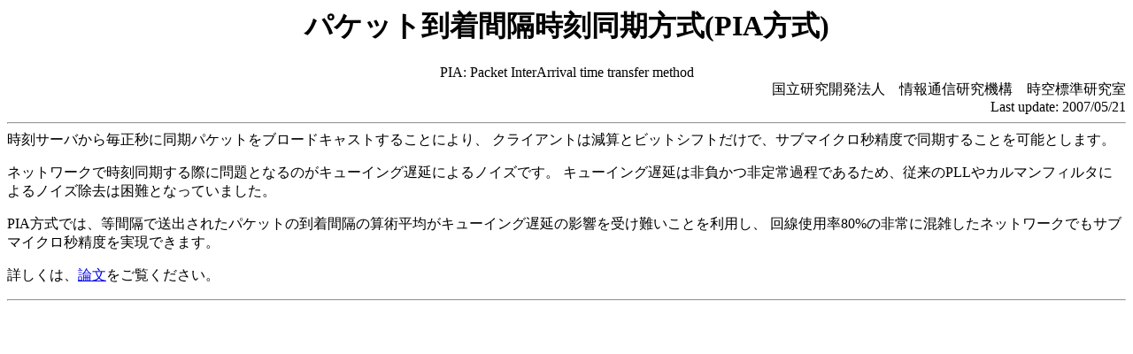

--- FILE ---
content_type: text/html
request_url: https://jjy.nict.go.jp/tsp/research/labo3/pia.html
body_size: 1377
content:
<!DOCTYPE HTML PUBLIC "-//W3C//DTD HTML 4.01 Transitional//EN">

<HTML><HEAD>
<META http-equiv="content-type" content="text/html; charset=iso-2022-jp">
<META name="GENERATOR" content="IBM WebSphere Studio Homepage Builder Version 7.0.0.0 for Windows">
<META http-equiv="Content-Style-Type" content="text/css">
<TITLE>パケット到着間隔時刻同期方式(PIA方式)</TITLE>
</HEAD>

<BODY>
<div align=center>
<H1>パケット到着間隔時刻同期方式(PIA方式)</H1>
PIA: Packet InterArrival time transfer method
</div>
<div align=right>国立研究開発法人　情報通信研究機構　時空標準研究室<br>
				Last update: 2007/05/21
</div>
<HR>
時刻サーバから毎正秒に同期パケットをブロードキャストすることにより、
クライアントは減算とビットシフトだけで、サブマイクロ秒精度で同期することを可能とします。
<p>
ネットワークで時刻同期する際に問題となるのがキューイング遅延によるノイズです。
キューイング遅延は非負かつ非定常過程であるため、従来のPLLやカルマンフィルタによるノイズ除去は困難となっていました。
<p>
PIA方式では、等間隔で送出されたパケットの到着間隔の算術平均がキューイング遅延の影響を受け難いことを利用し、
回線使用率80%の非常に混雑したネットワークでもサブマイクロ秒精度を実現できます。

<P>詳しくは、<A href="../../PubNtp/docs.html">論文</A>をご覧ください。
<HR>
</BODY>
</HTML>